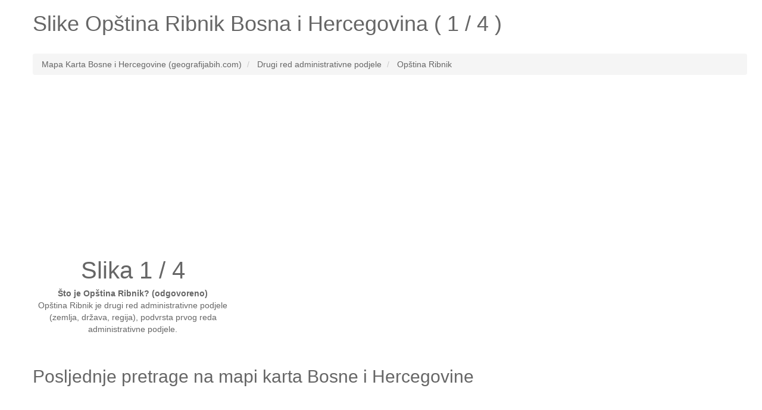

--- FILE ---
content_type: text/html; charset=UTF-8
request_url: http://www.geografijabih.com/slike/opstina-ribnik
body_size: 3998
content:
<!DOCTYPE HTML><html lang="bs"><head><script async src="https://www.googletagmanager.com/gtag/js?id=UA-7844729-20"></script><script>window.dataLayer = window.dataLayer || [];function gtag(){dataLayer.push(arguments);}gtag('js', new Date());gtag('config', 'UA-7844729-20');</script><link rel="next" href="http://www.geografijabih.com/slike/opstina-ribnik-2" />
<meta name="robots" content="index, follow, noodp" /><meta charset="utf-8"><meta http-equiv="X-UA-Compatible" content="IE=edge"><meta name="viewport" content="width=device-width, initial-scale=1"><link rel="shortcut icon" type="image/x-icon" href="http://www.geografijabih.com/favicon.ico"><title>Pogledajte galeriju slika, slike Opština Ribnik (foto, slike 1 / 4)</title><meta name="description" content="Slike Opština Ribnik. Pogledajte fotografije Opština Ribnik (1 / 4)."><meta name="keywords" content="slike Opština Ribnik,lokalitet Opština Ribnik,lokalitet Opština Ribnik,bosna i hercegovina Opština Ribnik,slike Opština Ribnik,slika Opština Ribnik 1 / 4,Opština Ribnik bosna i hercegovina"><meta name="google-site-verification" content="drlA2aEd394hqYXaV_XmdpjkN2v9uXQbXD-6obK0oqI" /><style type="text/css">html{font-family:sans-serif;-webkit-text-size-adjust:100%;-ms-text-size-adjust:100%}body{margin:0}article,aside,details,figcaption,figure,footer,header,hgroup,main,menu,nav,section,summary{display:block}audio,canvas,progress,video{display:inline-block;vertical-align:baseline}audio:not([controls]){display:none;height:0}[hidden],template{display:none}a{background-color:transparent}a:active,a:hover{outline:0}abbr[title]{border-bottom:1px dotted}b,strong{font-weight:700}dfn{font-style:italic}h1{margin:.67em 0;font-size:2em}mark{color:#000;background:#ff0}small{font-size:80%}sub,sup{position:relative;font-size:75%;line-height:0;vertical-align:baseline}sup{top:-.5em}sub{bottom:-.25em}img{border:0}svg:not(:root){overflow:hidden}figure{margin:1em 40px}hr{height:0;-webkit-box-sizing:content-box;-moz-box-sizing:content-box;box-sizing:content-box}pre{overflow:auto}code,kbd,pre,samp{font-family:monospace,monospace;font-size:1em}button,input,optgroup,select,textarea{margin:0;font:inherit;color:inherit}button{overflow:visible}button,select{text-transform:none}button,html input[type=button],input[type=reset],input[type=submit]{-webkit-appearance:button;cursor:pointer}button[disabled],html input[disabled]{cursor:default}button::-moz-focus-inner,input::-moz-focus-inner{padding:0;border:0}input{line-height:normal}input[type=checkbox],input[type=radio]{-webkit-box-sizing:border-box;-moz-box-sizing:border-box;box-sizing:border-box;padding:0}input[type=number]::-webkit-inner-spin-button,input[type=number]::-webkit-outer-spin-button{height:auto}input[type=search]{-webkit-box-sizing:content-box;-moz-box-sizing:content-box;box-sizing:content-box;-webkit-appearance:textfield}input[type=search]::-webkit-search-cancel-button,input[type=search]::-webkit-search-decoration{-webkit-appearance:none}fieldset{padding:.35em .625em .75em;margin:0 2px;border:1px solid silver}legend{padding:0;border:0}textarea{overflow:auto}optgroup{font-weight:700}table{border-spacing:0;border-collapse:collapse}td,th{padding:0}*{color:#666;}.starter-template {padding: 40px 15px;text-align: center;}.row.no-pad {margin-right:0;margin-left:0;}.row.no-pad > [class*='col-'] {padding-right:0;padding-left:0;}.navbar-inverse{background-color: #666;}.navbar-inverse .navbar-nav>li>a{color:#fff;}.navbar-inverse .navbar-brand{color:#fff;}.navbar-form{border:0;}.navbar-inverse .navbar-collapse, .navbar-inverse .navbar-form{border:0;}.navbar-inverse{border-color: #666;}.strelice_abs_left {text-align: center;top: 200px;left: 0px;margin: 40px;position: absolute;z-index: 1000;}.strelice_abs_left img{border:none;}.strelice_abs_right {text-align: center;top: 200px;right: 0px;margin: 40px;position: absolute;z-index: 1000;}.strelice_abs_right img{border:none;}@media(max-width:767px){h1{font-size: 4.9vw;}p{font-size: 14px;}.breadcrumb{font-size: 12px;line-height: 2;}.adresaz{font-size: 12px;}.promjenaz-map-marker{line-height: 2;}.navbar-form{margin:0;}.flinks a{margin:0 10px;line-height: 2;}}@media(min-width:768px){h1{font-size: 20px;}}</style><link rel="stylesheet" href="http://www.geografijabih.com/js-css/style_map_20191105.css" type="text/css" media="all"><!--<script type="text/javascript" async src="http://www.geografijabih.com/js-css/jquery_1.11.3.min.js"></script>--><script src="https://ajax.googleapis.com/ajax/libs/jquery/3.4.1/jquery.min.js"></script><script data-ad-client="ca-pub-4055059144689049" async src="https://pagead2.googlesyndication.com/pagead/js/adsbygoogle.js"></script></head><body><div class="container"><div class="row"><div class="col-md-12"><div itemscope itemtype="http://schema.org/Place"><h1>Slike <span itemprop="name">Opština Ribnik</span> Bosna i Hercegovina ( 1 / 4 )</h1></div></div></div><div class="row"><div class="col-md-12"></div></div><br><div class="row"><div class="col-md-12"><ol class="breadcrumb" itemscope itemtype="http://schema.org/BreadcrumbList"><li itemprop="itemListElement" itemscope itemtype="http://schema.org/ListItem"><a itemprop="item" href="http://www.geografijabih.com/"><span itemprop="name">Mapa Karta Bosne i Hercegovine (geografijabih.com)</span></a><meta itemprop="position" content="1" /></li><li itemprop="itemListElement" itemscope itemtype="http://schema.org/ListItem"><a itemprop="item" href="http://www.geografijabih.com/geografija-bosne-i-hercegovine-bih/"><span itemprop="name">Drugi red administrativne podjele</span></a><meta itemprop="position" content="2" /></li><li itemprop="itemListElement" itemscope itemtype="http://schema.org/ListItem"><a itemprop="item" href="http://www.geografijabih.com/opstina-ribnik"><span itemprop="name">Opština Ribnik</span></a><meta itemprop="position" content="3" /></li></ol></div></div><ins class="adsbygoogle"style="display:block"data-ad-client="ca-pub-4055059144689049"data-ad-slot="6123070352"data-ad-format="auto"data-full-width-responsive="true"></ins><script>(adsbygoogle = window.adsbygoogle || []).push({});</script><div class="row no-pad"><style>#mapcomhr-slike {text-align:center;/*height: 530px;*/width: 100%;float: left;position: relative;/*background-color: #F5F5F5;*/overflow: hidden;margin: 0px;padding: 0px}</style><div class="col-xs-12 col-sm-12 col-md-12 col-lg-12"><div id="mapcomhr-slike"><div style="float:left;text-align:left;margin:0px;padding:0px;"><a href="http://www.geografijabih.com/slike/opstina-ribnik"><div class="strelice_abs_left"><img width="16px" src="http://www.geografijabih.com/arrow-left-gray.png"></div></a><a href="http://www.geografijabih.com/slike/opstina-ribnik-2"><div class="strelice_abs_right"><img width="16px" src="http://www.geografijabih.com/arrow-right-gray.png"></div></a></div><div style="float:left;text-align:center;margin:0px;padding:0px;width:336px;"><p lang="bs"><span style="font-size:40px;color:#666;">Slika 1 / 4</span><br /><strong>Što je Opština Ribnik? (odgovoreno)</strong> <br />Opština Ribnik je drugi red administrativne podjele (zemlja, država, regija),podvrsta prvog reda administrativne podjele.</p></div></div></div></div><br><div class="row"><div class="col-md-12"><div id="google-ads-2"></div></div></div><div class="row"><div class="col-md-12"></div></div><div class="row"><div class="col-md-12"></div></div><div class="row"><div class="col-md-12"><h2>Posljednje pretrage na mapi karta Bosne i Hercegovine</h2><p lang="bs" class="flinks"><ins class="adsbygoogle"style="display:block"data-ad-client="ca-pub-4055059144689049"data-ad-slot="4754148365"data-ad-format="auto"data-full-width-responsive="true"></ins><script>(adsbygoogle = window.adsbygoogle || []).push({});</script><br /><br /><a href="http://www.geografijabih.com/slike/cukure-4">Čukure</a> | <a href="http://www.geografijabih.com/slike/cukura-3">Čukura</a> | <a href="http://www.geografijabih.com/slike/barleta-3">Barleta</a> | <a href="http://www.geografijabih.com/slike/cuklic-4">Čuklić</a> | <a href="http://www.geografijabih.com/jablan-kozara">Jablan-Kozara</a> | <a href="http://www.geografijabih.com/slike/cukleti-4">Ćukleti</a> | <a href="http://www.geografijabih.com/slike/cuke-4">Čuke</a> | <a href="http://www.geografijabih.com/slike/cuici-4">Cuići</a> | <a href="http://www.geografijabih.com/krivodo-3265722">Krivodo</a> | <a href="http://www.geografijabih.com/slike/cudnic-4">Čudnić</a> | <a href="http://www.geografijabih.com/slike/pod-bjelasnicom-2">Pod Bjelašnicom</a> | <a href="http://www.geografijabih.com/slike/cuce-4">Cuce</a> | <a href="http://www.geografijabih.com/dubicko-polje">Dubičko Polje</a> | <a href="http://www.geografijabih.com/slike/cubrina-4">Čubrina</a> | <a href="http://www.geografijabih.com/slike/crvista-4">Crvišta</a> | <a href="http://www.geografijabih.com/slike/crvanj-4">Crvanj</a> | <a href="http://www.geografijabih.com/slike/foca-ustikolina">Foca-Ustikolina</a> | <a href="http://www.geografijabih.com/slike/crpici-4">Crpići</a> | <a href="http://www.geografijabih.com/slike/crnjaja-4">Crnjaja</a> | <a href="http://www.geografijabih.com/slike/crnici-4">Crnići</a> | <a href="http://www.geografijabih.com/slike/crnica-4">Crnica</a> | <a href="http://www.geografijabih.com/slike/crni-kom-3">Crni Kom</a> | <a href="http://www.geografijabih.com/slike/crni-do-4">Crni Do</a> | <a href="http://www.geografijabih.com/slike/jasenic">Jasenić</a> | <a href="http://www.geografijabih.com/slike/crni-bat-4">Crni Bat</a> | <a href="http://www.geografijabih.com/slike/crne-grede">Crne Grede</a> | <a href="http://www.geografijabih.com/slike/crndol-4">Crndol</a> | <a href="http://www.geografijabih.com/slike/crncici-4">Crnčići</a> | <a href="http://www.geografijabih.com/lipovita-kosa">Lipovita Kosa</a> | <a href="http://www.geografijabih.com/slike/crnce-4">Crnče</a></p></div></div><div class="row"><div class="col-md-12"><p lang="bs" class="flinks">Top 3 po broju ukupnih posjeta mapa karta slike:<a href="http://www.geografijabih.com/slike/buzuk-4">Buzuk</a> | <a href="http://www.geografijabih.com/slike/buljani-4">Buljani</a> | <a href="http://www.geografijabih.com/slike/crndol-4">Crndol</a><br><br>www.geografijabih.com <a href="/cdn-cgi/l/email-protection#c6a7a8b2a7b4a5b2afa5a7aba7b686a1aba7afaae8a5a9abf995b3a4aca3a5b2fb8ba9ace3f4f6a8a7b5aaa9b0e3f4f6b6a9b4b3ada3e3f4f6b1b1b1e8a1a3a9a1b4a7a0afaca7a4afaee8a5a9ab" target="_top">@</a> 2025<img src="http://www.geografijabih.com/smallant.gif" alt="Mapa BiH mrav"><a href="http://adresa.com.hr" target="_blank">Pronađi adresu za ljetovanje u Hrvatskoj</a></p><div style="width:100%; margin:0 auto;"><!--<ins class="adsbygoogle"style="display:block"data-ad-format="autorelaxed"data-ad-client="ca-pub-4055059144689049"data-ad-slot="7354975838"></ins><script>(adsbygoogle = window.adsbygoogle || []).push({});</script>--></div></div></div><a href="http://www.geografijabih.com/pretraga/"><div style="position:fixed;bottom:5px;right:5px;"><div id="sb-search" class="sb-search"><span class="sb-icon-search"></span></div></div></a></div><script data-cfasync="false" src="/cdn-cgi/scripts/5c5dd728/cloudflare-static/email-decode.min.js"></script><script async src="https://pagead2.googlesyndication.com/pagead/js/adsbygoogle.js"></script><script defer src="https://static.cloudflareinsights.com/beacon.min.js/vcd15cbe7772f49c399c6a5babf22c1241717689176015" integrity="sha512-ZpsOmlRQV6y907TI0dKBHq9Md29nnaEIPlkf84rnaERnq6zvWvPUqr2ft8M1aS28oN72PdrCzSjY4U6VaAw1EQ==" data-cf-beacon='{"version":"2024.11.0","token":"f4129002021b4bd4a69411ee95231ddc","r":1,"server_timing":{"name":{"cfCacheStatus":true,"cfEdge":true,"cfExtPri":true,"cfL4":true,"cfOrigin":true,"cfSpeedBrain":true},"location_startswith":null}}' crossorigin="anonymous"></script>
</body></html>

--- FILE ---
content_type: text/html; charset=utf-8
request_url: https://www.google.com/recaptcha/api2/aframe
body_size: 267
content:
<!DOCTYPE HTML><html><head><meta http-equiv="content-type" content="text/html; charset=UTF-8"></head><body><script nonce="lAhfSk2aDEJoaNE2afikHA">/** Anti-fraud and anti-abuse applications only. See google.com/recaptcha */ try{var clients={'sodar':'https://pagead2.googlesyndication.com/pagead/sodar?'};window.addEventListener("message",function(a){try{if(a.source===window.parent){var b=JSON.parse(a.data);var c=clients[b['id']];if(c){var d=document.createElement('img');d.src=c+b['params']+'&rc='+(localStorage.getItem("rc::a")?sessionStorage.getItem("rc::b"):"");window.document.body.appendChild(d);sessionStorage.setItem("rc::e",parseInt(sessionStorage.getItem("rc::e")||0)+1);localStorage.setItem("rc::h",'1764248393077');}}}catch(b){}});window.parent.postMessage("_grecaptcha_ready", "*");}catch(b){}</script></body></html>